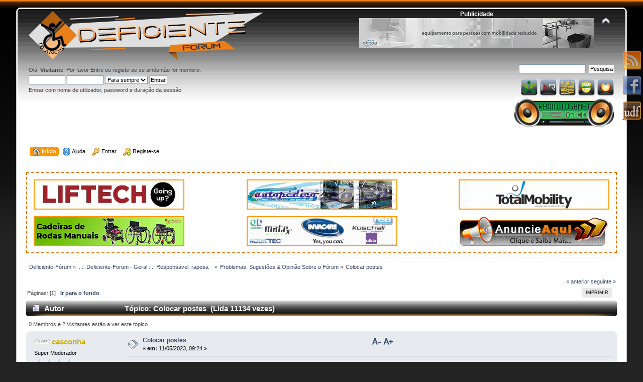

--- FILE ---
content_type: text/html; charset=UTF-8
request_url: https://www.deficiente-forum.com/problemas-sugestoes-opiniao-sobre-o-forum/colocar-postes/msg150419/
body_size: 9751
content:
<!DOCTYPE html PUBLIC "-//W3C//DTD XHTML 1.0 Transitional//EN" "http://www.w3.org/TR/xhtml1/DTD/xhtml1-transitional.dtd">
<html xmlns="http://www.w3.org/1999/xhtml">
<head>
	<link rel="stylesheet" type="text/css" href="https://deficiente-forum.com/Themes/default/css/index.css?fin20" />
	<link rel="stylesheet" type="text/css" href="https://deficiente-forum.com/Themes/default/css/webkit.css" />
	<script type="text/javascript" src="https://deficiente-forum.com/Themes/default/scripts/script.js?fin20"></script>

	<script type="text/javascript" src="https://deficiente-forum.com/Themes/default/scripts/theme.js?fin20"></script>
		<script type="text/javascript" src="https://ajax.googleapis.com/ajax/libs/jquery/1.4.4/jquery.min.js"></script>
		<script type="text/javascript" src="https://deficiente-forum.com/Themes/default/scripts/scrollToTop.js"></script>

	<script type="text/javascript"><!-- // --><![CDATA[
		var smf_theme_url = "https://deficiente-forum.com/Themes/default";
		var smf_default_theme_url = "https://deficiente-forum.com/Themes/default";
		var smf_images_url = "https://deficiente-forum.com/Themes/default/images";
		var smf_scripturl = "https://deficiente-forum.com/index.php?PHPSESSID=132vkl0oi45hikpi0423o72go4&amp;";
		var smf_iso_case_folding = false;
		var smf_charset = "UTF-8";
		var ajax_notification_text = "A carregar...";
		var ajax_notification_cancel_text = "Cancelar";
	// ]]></script>
	<meta http-equiv="Content-Type" content="text/html; charset=UTF-8" />
	<meta name="description" content="Colocar postes - Page 1" />
	<meta name="keywords" content="deficiente, deficientes, deficiência, boccia,motora, perconceitos, reabilitação, exclusão, preconceito, descriminação, acessibilidades, afectividades, especial, fisica, visual, muscular,  terapias, atletismo, adaptados, goalball" />
	<title>Colocar postes - Page 1</title>
	<meta name="robots" content="noindex" />
	<link rel="help" href="https://deficiente-forum.com/help/?PHPSESSID=132vkl0oi45hikpi0423o72go4" />
	<link rel="search" href="https://deficiente-forum.com/search/?PHPSESSID=132vkl0oi45hikpi0423o72go4" />
	<link rel="contents" href="https://deficiente-forum.com/index.php?PHPSESSID=132vkl0oi45hikpi0423o72go4" />
	<link rel="alternate" type="application/rss+xml" title="Deficiente-Fórum - RSS" href="https://deficiente-forum.com/.xml/?type=rss;PHPSESSID=132vkl0oi45hikpi0423o72go4" />
	<link rel="index" href="https://www.deficiente-forum.com/problemas-sugestoes-opiniao-sobre-o-forum/?PHPSESSID=132vkl0oi45hikpi0423o72go4" /><!-- nCode Image Resizer -->
	<script type="text/javascript" src="https://deficiente-forum.com/Themes/default/ncode_imageresizer.js"></script>
	<script language="JavaScript" type="text/javascript"><!-- // -->
	NcodeImageResizer.BBURL = "https://deficiente-forum.com/Themes/default/images";
	NcodeImageResizer.MODE = "newwindow";
	NcodeImageResizer.MAXWIDTH = "700";
	NcodeImageResizer.MAXHEIGHT = "0";
	vbphrase = new Array();
	vbphrase['ncode_imageresizer_warning_small'] = 'Click this bar to view the full image.';
	vbphrase['ncode_imageresizer_warning_filesize'] = 'This image has been resized. Click this bar to view the full image. The original image is sized %1$sx%2$s and weighs %3$sKB.';
	vbphrase['ncode_imageresizer_warning_no_filesize'] = 'This image has been resized. Click this bar to view the full image. The original image is sized %1$sx%2$s.';
	vbphrase['ncode_imageresizer_warning_fullsize'] = 'Click this bar to view the small image.';
	// ]]></script>
	<link rel="stylesheet" type="text/css" id="saythanks_css" href="https://deficiente-forum.com/Themes/default/css/saythanks.css" />
	<script type="text/javascript" src="https://deficiente-forum.com/Themes/default/scripts/saythanks.js?fin122"></script>
		<script type="text/javascript" src="https://deficiente-forum.com/Themes/default/scripts/captcha.js"></script><link rel="canonical" href="https://www.deficiente-forum.com/problemas-sugestoes-opiniao-sobre-o-forum/colocar-postes/" />

	<script type="text/javascript"><!-- // --><![CDATA[
		var _gaq = _gaq || [];
		_gaq.push(['_setAccount', 'UA-19985087-1']);
		_gaq.push(['_trackPageview']);

		(function() {
			var ga = document.createElement('script'); ga.type = 'text/javascript'; ga.async = true;
			ga.src = ('https:' == document.location.protocol ? 'https://ssl' : 'http://www') + '.google-analytics.com/ga.js';
			var s = document.getElementsByTagName('script')[0]; s.parentNode.insertBefore(ga, s);
		})();
	// ]]></script>
</head>
<body>
<div id="wrapper" style="width: 95%">
	<div id="header"><div class="frame">
		<div id="top_section">
			<h1 class="forumtitle">
				<a href="https://deficiente-forum.com/index.php?PHPSESSID=132vkl0oi45hikpi0423o72go4"><img src="https://www.deficiente-forum.com/Publicidade/Banner_2020_v2.png" alt="Deficiente-Fórum" /></a>
			</h1>
			<img id="upshrink" src="https://deficiente-forum.com/Themes/default/images/upshrink.png" alt="*" title="Comprimir ou expandir o cabeçalho." style="display: none;" /><div class="floatright"><center><font color="white"><b>Publicidade</b></font></center><a href="http://www.senda.pt/index.php" target='_blank'><img src="https://deficiente-forum.com/Publicidade/Pub468x60/Senda468x60.gif" width="468" height="60" alt="Senda" /></a></div>
		</div>
		<div id="upper_section" class="middletext">
			<div class="user">
				<script type="text/javascript" src="https://deficiente-forum.com/Themes/default/scripts/sha1.js"></script>
				<form id="guest_form" action="https://deficiente-forum.com/login2/?PHPSESSID=132vkl0oi45hikpi0423o72go4" method="post" accept-charset="UTF-8"  onsubmit="hashLoginPassword(this, 'd48966fa9ab2354814a25b0bc7f02794');">
					<div class="info">Olá, <strong>Visitante</strong>. Por favor <a href="https://deficiente-forum.com/login/?PHPSESSID=132vkl0oi45hikpi0423o72go4">Entre</a> ou <a href="https://deficiente-forum.com/register/?PHPSESSID=132vkl0oi45hikpi0423o72go4">registe-se</a> se ainda não for membro.</div>
					<input type="text" name="user" size="10" class="input_text" />
					<input type="password" name="passwrd" size="10" class="input_password" />
					<select name="cookielength">
						<option value="60">1 Hora</option>
						<option value="1440">1 Dia</option>
						<option value="10080">1 Semana</option>
						<option value="43200">1 Mês</option>
						<option value="-1" selected="selected">Para sempre</option>
					</select>
					<input type="submit" value="Entrar" class="button_submit" /><br />
					<div class="info">Entrar com nome de utilizador, password e duração da sessão</div>
					<input type="hidden" name="hash_passwrd" value="" /><input type="hidden" name="a1c5aa922d" value="d48966fa9ab2354814a25b0bc7f02794" />
				</form>
			</div>
			<div class="news normaltext">
				<form id="search_form" action="https://deficiente-forum.com/search2/?PHPSESSID=132vkl0oi45hikpi0423o72go4" method="post" accept-charset="UTF-8">
					<input type="text" name="search" value="" class="input_text" />&nbsp;
					<input type="submit" name="submit" value="Pesquisa" class="button_submit" />
					<input type="hidden" name="advanced" value="0" />
					<input type="hidden" name="topic" value="94799" /></form>
				
		<a href="http://www.iefp.pt/Paginas/home.aspx" title="IEFP" target="_blank"><img src="https://deficiente-forum.com/Publicidade/Icons/IEFP_icon.png" alt="IEFP"/></a>
		<a href="http://www.inr.pt/" title="INR" target="_blank"><img src="https://deficiente-forum.com/Publicidade/Icons/INR_icon.png" alt="INR"/></a>
		<a href="http://www.cm-lousa.pt/turismo_acessivel?m=b83" title="Turismo Acessivel Lousa" target="_blank"><img src="https://deficiente-forum.com/Publicidade/Icons/turismo_acessivel_lousa_icon.png" alt="Turismo Acessivel Lousa"/></a>
		<a href="http://www.anddi.pt/" title="ANDDI Portugal" target="_blank"><img src="https://deficiente-forum.com/Publicidade/Icons/ANDDI_icon.png" alt="ANDDI Portugal"/></a>
		<a href="http://www4.seg-social.pt/" title="Seguranca Social" target="_blank"><img src="https://deficiente-forum.com/Publicidade/Icons/Seguranca_social_icon.png" alt="Seguranca Social"/></a>
					
		<br>
		 
		<a href="https://deficiente-forum.com/radiotuganet/" title="Radio TugaNet" target="_blank"><img src="https://deficiente-forum.com/Publicidade/Logo_Radiotuga.gif" alt="Radio TugaNet"/></a>
			
	
			</div>
		</div>
		<br class="clear" />
		<script type="text/javascript"><!-- // --><![CDATA[
			var oMainHeaderToggle = new smc_Toggle({
				bToggleEnabled: true,
				bCurrentlyCollapsed: false,
				aSwappableContainers: [
					'upper_section'
				],
				aSwapImages: [
					{
						sId: 'upshrink',
						srcExpanded: smf_images_url + '/upshrink.png',
						altExpanded: 'Comprimir ou expandir o cabeçalho.',
						srcCollapsed: smf_images_url + '/upshrink2.png',
						altCollapsed: 'Comprimir ou expandir o cabeçalho.'
					}
				],
				oThemeOptions: {
					bUseThemeSettings: false,
					sOptionName: 'collapse_header',
					sSessionVar: 'a1c5aa922d',
					sSessionId: 'd48966fa9ab2354814a25b0bc7f02794'
				},
				oCookieOptions: {
					bUseCookie: true,
					sCookieName: 'upshrink'
				}
			});
		// ]]></script>
		<div id="main_menu">
			<ul class="dropmenu" id="menu_nav">
				<li id="button_home">
					<a class="active firstlevel" href="https://deficiente-forum.com/index.php?PHPSESSID=132vkl0oi45hikpi0423o72go4">
						<span class="last firstlevel"><img style="vertical-align: middle;" src="https://deficiente-forum.com/Themes/default/images/smi/home.png" alt="Início" title="Início"/>&nbsp;Início</span>
					</a>
				</li>
				<li id="button_help">
					<a class="firstlevel" href="https://deficiente-forum.com/help/?PHPSESSID=132vkl0oi45hikpi0423o72go4">
						<span class="firstlevel"><img style="vertical-align: middle;" src="https://deficiente-forum.com/Themes/default/images/smi/help.png" alt="Ajuda" title="Ajuda"/>&nbsp;Ajuda</span>
					</a>
				</li>
				<li id="button_login">
					<a class="firstlevel" href="https://deficiente-forum.com/login/?PHPSESSID=132vkl0oi45hikpi0423o72go4">
						<span class="firstlevel"><img style="vertical-align: middle;" src="https://deficiente-forum.com/Themes/default/images/smi/login.png" alt="Entrar" title="Entrar"/>&nbsp;Entrar</span>
					</a>
				</li>
				<li id="button_register">
					<a class="firstlevel" href="https://deficiente-forum.com/register/?PHPSESSID=132vkl0oi45hikpi0423o72go4">
						<span class="last firstlevel"><img style="vertical-align: middle;" src="https://deficiente-forum.com/Themes/default/images/smi/register.png" alt="Registe-se" title="Registe-se"/>&nbsp;Registe-se</span>
					</a>
				</li>
			</ul>
		</div>
		<br class="clear" />
	</div></div>
	<div id="content_section"><div class="frame">
		<div id="main_content_section">
	<br>
	<table width="100%" style="padding:10px;border:2px dashed #E97C0C">
		<td width="33%" align="left">
			<a href="https://www.liftech.pt/pt/" title="Liftech" target="_blank"><img src="https://deficiente-forum.com/Publicidade/Liftech_2025.gif" alt="Liftech"></a>
			<p></p>
			<a href="https://www.rehapoint.pt/" title="Rehapoint" target="_blank"><img src="https://deficiente-forum.com/Publicidade/Rehapoint_2022_300x60.gif" alt="Rehapoint"></a>
		</td>
		<td width="34%" align="center">
			<a href="http://www.autopedico.pt/" title="Autopedico" target="_blank"><img src="https://deficiente-forum.com/Publicidade/autopedico2020_1.gif" alt="Autopedico" ></a>			
			<p></p>
			<a href="http://www.invacare.pt/" title="Invacare" target="_blank"><img src="https://deficiente-forum.com/Publicidade/Invacare.gif" alt="Invacare" ></a>		
		</td>
		<td width="33%" align="right">
			<a href="http://www.totalmobility.pt/" title="TotalMobility" target="_blank"><img src="https://deficiente-forum.com/Publicidade/totalmobility2020.gif" alt="TotalMobility" ></a>
			<p></p>
			<a href="https://deficiente-forum.com/contact/?PHPSESSID=132vkl0oi45hikpi0423o72go4" title="Anuncie Aqui" target="_blank"><img src="https://deficiente-forum.com/Publicidade/Pub_anuncie.png" alt="Anuncie Aqui"></a>			
		</td>
	</table>
	
	<div class="navigate_section">
		<ul>
			<li>
				<a href="https://deficiente-forum.com/index.php?PHPSESSID=132vkl0oi45hikpi0423o72go4"><span>Deficiente-Fórum</span></a> &#187;
			</li>
			<li>
				<a href="https://deficiente-forum.com/index.php?PHPSESSID=132vkl0oi45hikpi0423o72go4#c3"><span>..:: Deficiente-Forum - Geral ::.. Responsável: raposa   </span></a> &#187;
			</li>
			<li>
				<a href="https://www.deficiente-forum.com/problemas-sugestoes-opiniao-sobre-o-forum/?PHPSESSID=132vkl0oi45hikpi0423o72go4"><span>Problemas, Sugestões &amp; Opinião Sobre o Fórum</span></a> &#187;
			</li>
			<li class="last">
				<a href="https://www.deficiente-forum.com/problemas-sugestoes-opiniao-sobre-o-forum/colocar-postes/?PHPSESSID=132vkl0oi45hikpi0423o72go4"><span>Colocar postes</span></a>
			</li>
		</ul>
	</div>
			<a id="top"></a>
			<a id="msg150376"></a>
			<div class="pagesection">
				<div class="nextlinks"><a href="https://www.deficiente-forum.com/problemas-sugestoes-opiniao-sobre-o-forum/colocar-postes/?prev_next=prev;PHPSESSID=132vkl0oi45hikpi0423o72go4#new">&laquo; anterior</a> <a href="https://www.deficiente-forum.com/problemas-sugestoes-opiniao-sobre-o-forum/colocar-postes/?prev_next=next;PHPSESSID=132vkl0oi45hikpi0423o72go4#new">seguinte &raquo;</a></div>
		<div class="buttonlist floatright">
			<ul>
				<li><a class="button_strip_print" href="https://www.deficiente-forum.com/problemas-sugestoes-opiniao-sobre-o-forum/colocar-postes/?action=printpage;PHPSESSID=132vkl0oi45hikpi0423o72go4" rel="new_win nofollow"><span class="last">Imprimir</span></a></li>
			</ul>
		</div>
				<div class="pagelinks floatleft">Páginas: [<strong>1</strong>]   &nbsp;&nbsp;<a href="#lastPost"><strong>Ir para o fundo</strong></a></div>
			</div>
			<div id="forumposts">
				<div class="cat_bar">
					<h3 class="catbg">
						<img src="https://deficiente-forum.com/Themes/default/images/topic/normal_post.gif" align="bottom" alt="" />
						<span id="author">Autor</span>
						Tópico: Colocar postes &nbsp;(Lida 11134 vezes)
					</h3>
				</div>
				<p id="whoisviewing" class="smalltext">0 Membros e 2 Visitantes estão a ver este tópico.
				</p>
				<form action="https://www.deficiente-forum.com/problemas-sugestoes-opiniao-sobre-o-forum/colocar-postes/?action=quickmod2;PHPSESSID=132vkl0oi45hikpi0423o72go4" method="post" accept-charset="UTF-8" name="quickModForm" id="quickModForm" style="margin: 0;" onsubmit="return oQuickModify.bInEditMode ? oQuickModify.modifySave('d48966fa9ab2354814a25b0bc7f02794', 'a1c5aa922d') : false">
				<div class="windowbg">
					<span class="topslice"><span></span></span>
					<div class="post_wrapper">
						<div class="poster">
							<h4>
								<img src="https://deficiente-forum.com/Themes/default/images/useroff.gif" alt="Offline" />
								<a href="https://deficiente-forum.com/profile/?u=81;PHPSESSID=132vkl0oi45hikpi0423o72go4" title="Ver o perfil de casconha" style="color: #CDAD00;">casconha</a>
							</h4>
							<ul class="reset smalltext" id="msg_150376_extra_info">
								<li class="membergroup">Super Moderador</li>
								<li class="stars"><img src="https://deficiente-forum.com/Themes/default/images/star_super_mod.png" alt="*" /><img src="https://deficiente-forum.com/Themes/default/images/star_super_mod.png" alt="*" /><img src="https://deficiente-forum.com/Themes/default/images/star_super_mod.png" alt="*" /><img src="https://deficiente-forum.com/Themes/default/images/star_super_mod.png" alt="*" /></li>
								<li class="avatar">
									<a href="https://deficiente-forum.com/profile/?u=81;PHPSESSID=132vkl0oi45hikpi0423o72go4" style="color: #CDAD00;">
										<img class="avatar" src="https://deficiente-forum.com/index.php?PHPSESSID=132vkl0oi45hikpi0423o72go4&amp;action=dlattach;attach=2483;type=avatar" alt="" />
									</a>
								</li>
								<li class="postcount">Mensagens: 7442</li>
								<li class="thankscount"><a href="https://deficiente-forum.com/profile/?area=showposts;sa=thanked;u=81;PHPSESSID=132vkl0oi45hikpi0423o72go4">Gostos: 2892 veze(s)</a></li>
								<li class="gender">Sexo: <img class="gender" src="https://deficiente-forum.com/Themes/default/images/Male.gif" alt="Masculino" /></li>
								<li class="profile">
									<ul>
									</ul>
								</li>
								<li class="custom">Tem deficiência: Não</li>
							</ul>
						</div>
						<div class="postarea">
							<div class="flow_hidden">
								<div class="keyinfo">
									<div class="messageicon">
										<img src="https://deficiente-forum.com/Themes/default/images/post/xx.gif" alt="" />
									</div>
									<h5 id="subject_150376">
										<a href="https://www.deficiente-forum.com/problemas-sugestoes-opiniao-sobre-o-forum/colocar-postes/msg150376/?PHPSESSID=132vkl0oi45hikpi0423o72go4#msg150376" rel="nofollow">Colocar postes</a>
									</h5>
									<div class="smalltext">&#171; <strong> em:</strong> 11/05/2023, 09:24 &#187;</div>
									<div id="msg_150376_quick_mod"></div>
								</div><script type="text/javascript">

        var tagAlvo = new Array('p');
        var tamanhos = new Array( '9px','10px','11px','12px','13px','14px','15px','16px','17px','18px','19px','20px' );
        var tamanhoInicial = 3;   
        function mudaTamanho( idAlvo,acao ){   
            if (!document.getElementById) return   
            var selecionados = null,tamanho = tamanhoInicial,i,j,tagsAlvo;   
            tamanho += acao;   if ( tamanho < 0 ) tamanho = 0;   if ( tamanho > 11 ) tamanho = 11;   
            tamanhoInicial = tamanho;   
                if ( !( selecionados = document.getElementById( idAlvo ) ) ) selecionados = document.getElementsByTagName( idAlvo )[ 0 ];     
            selecionados.style.fontSize = tamanhos[ tamanho ];
            for ( i = 0; i < tagAlvo.length; i++ ){
                tagsAlvo = selecionados.getElementsByTagName( tagAlvo[ i ] );
                for ( j = 0; j < tagsAlvo.length; j++ ) tagsAlvo[ j ].style.fontSize = tamanhos[ tamanho ];   } }
               
       
        </script><a class="menos" href="javascript:mudaTamanho('msg_150376', -1)"><img src="https://deficiente-forum.com/Themes/default/images/buttons/a-.png"></a>&nbsp;<a class="mais" href="javascript:mudaTamanho('msg_150376', 1)"><img src="https://deficiente-forum.com/Themes/default/images/buttons/a+.png"></a> 
							</div>
							<div class="post">
								<div class="inner" id="msg_150376"><br /><br />Hoje coloquei dois postes em curiosidades pre-visualizei e estava tudo bem ao enviar não ficaram visiveis já não é a primeira vez que isso acontece e não sei como resolver este problema? </div>
							</div>
						</div>
						<div class="moderatorbar">
							<div class="smalltext modified" id="modified_150376">
							</div>
							<div class="smalltext reportlinks">
								<img src="https://deficiente-forum.com/Themes/default/images/ip.gif" alt="" />
								Registado
							</div><span id="thank_you_placeholder_150376" class="thank_you_hidden">&nbsp;</span>
						<div id="thanker_list_150376" class="thanks smalltext"><span>Os seguintes membros Gostam desta publica&#231;&#227;o: </span><a href="https://deficiente-forum.com/profile/?u=2;PHPSESSID=132vkl0oi45hikpi0423o72go4" id="thanker_150376_2" style="color: #FF0000;">migel</a><span class="thanker_separator">, </span><a href="https://deficiente-forum.com/profile/?u=154;PHPSESSID=132vkl0oi45hikpi0423o72go4" id="thanker_150376_154" style="color: #CDAD00;">Fisgas</a></div>
						</div>
					</div>
					<span class="botslice"><span></span></span>
				</div>
				<hr class="post_separator" />
				<a id="msg150377"></a>
				<div class="windowbg2">
					<span class="topslice"><span></span></span>
					<div class="post_wrapper">
						<div class="poster">
							<h4>
								<img src="https://deficiente-forum.com/Themes/default/images/useron.gif" alt="Online" />
								<a href="https://deficiente-forum.com/profile/?u=2;PHPSESSID=132vkl0oi45hikpi0423o72go4" title="Ver o perfil de migel" style="color: #FF0000;">migel</a>
							</h4>
							<ul class="reset smalltext" id="msg_150377_extra_info">
								<li class="membergroup">Administrador</li>
								<li class="stars"><img src="https://deficiente-forum.com/Themes/default/images/star_admin.png" alt="*" /><img src="https://deficiente-forum.com/Themes/default/images/star_admin.png" alt="*" /><img src="https://deficiente-forum.com/Themes/default/images/star_admin.png" alt="*" /><img src="https://deficiente-forum.com/Themes/default/images/star_admin.png" alt="*" /><img src="https://deficiente-forum.com/Themes/default/images/star_admin.png" alt="*" /></li>
								<li class="avatar">
									<a href="https://deficiente-forum.com/profile/?u=2;PHPSESSID=132vkl0oi45hikpi0423o72go4" style="color: #FF0000;">
										<img class="avatar" src="https://deficiente-forum.com/index.php?PHPSESSID=132vkl0oi45hikpi0423o72go4&amp;action=dlattach;attach=2046;type=avatar" alt="" />
									</a>
								</li>
								<li class="postcount">Mensagens: 25565</li>
								<li class="thankscount"><a href="https://deficiente-forum.com/profile/?area=showposts;sa=thanked;u=2;PHPSESSID=132vkl0oi45hikpi0423o72go4">Gostos: 4539 veze(s)</a></li>
								<li class="profile">
									<ul>
									</ul>
								</li>
								<li class="custom">Tem deficiência: Sim</li>
							</ul>
						</div>
						<div class="postarea">
							<div class="flow_hidden">
								<div class="keyinfo">
									<div class="messageicon">
										<img src="https://deficiente-forum.com/Themes/default/images/post/xx.gif" alt="" />
									</div>
									<h5 id="subject_150377">
										<a href="https://www.deficiente-forum.com/problemas-sugestoes-opiniao-sobre-o-forum/colocar-postes/msg150377/?PHPSESSID=132vkl0oi45hikpi0423o72go4#msg150377" rel="nofollow">Re: Colocar postes</a>
									</h5>
									<div class="smalltext">&#171; <strong>Responder #1 em:</strong> 11/05/2023, 10:07 &#187;</div>
									<div id="msg_150377_quick_mod"></div>
								</div><script type="text/javascript">

        var tagAlvo = new Array('p');
        var tamanhos = new Array( '9px','10px','11px','12px','13px','14px','15px','16px','17px','18px','19px','20px' );
        var tamanhoInicial = 3;   
        function mudaTamanho( idAlvo,acao ){   
            if (!document.getElementById) return   
            var selecionados = null,tamanho = tamanhoInicial,i,j,tagsAlvo;   
            tamanho += acao;   if ( tamanho < 0 ) tamanho = 0;   if ( tamanho > 11 ) tamanho = 11;   
            tamanhoInicial = tamanho;   
                if ( !( selecionados = document.getElementById( idAlvo ) ) ) selecionados = document.getElementsByTagName( idAlvo )[ 0 ];     
            selecionados.style.fontSize = tamanhos[ tamanho ];
            for ( i = 0; i < tagAlvo.length; i++ ){
                tagsAlvo = selecionados.getElementsByTagName( tagAlvo[ i ] );
                for ( j = 0; j < tagsAlvo.length; j++ ) tagsAlvo[ j ].style.fontSize = tamanhos[ tamanho ];   } }
               
       
        </script><a class="menos" href="javascript:mudaTamanho('msg_150377', -1)"><img src="https://deficiente-forum.com/Themes/default/images/buttons/a-.png"></a>&nbsp;<a class="mais" href="javascript:mudaTamanho('msg_150377', 1)"><img src="https://deficiente-forum.com/Themes/default/images/buttons/a+.png"></a> 
							</div>
							<div class="post">
								<div class="inner" id="msg_150377"><div class="quoteheader"><div class="topslice_quote"><a href="https://www.deficiente-forum.com/problemas-sugestoes-opiniao-sobre-o-forum/colocar-postes/msg150376/?PHPSESSID=132vkl0oi45hikpi0423o72go4#msg150376">Cita&#231;&#227;o de: casconha em 11/05/2023, 09:24</a></div></div><blockquote class="bbc_standard_quote"><br />Hoje coloquei dois postes em curiosidades pre-visualizei e estava tudo bem ao enviar não ficaram visiveis já não é a primeira vez que isso acontece e não sei como resolver este problema?<br /></blockquote><div class="quotefooter"><div class="botslice_quote"></div></div><br />Olá Casconha, por acaso o titulo não tinha aspas &quot;...&quot;&nbsp; ?<br /><br />Neste caso acontece isso, se for o caso tens que eliminar as aspas <img src="https://deficiente-forum.com/Smileys/default/piscadela.gif" alt=";&#41;" title="" class="smiley" /><br /><br />&nbsp;<img src="https://deficiente-forum.com/Smileys/default/amis.gif" alt="&#58;abraco&#58;" title="abraco" class="smiley" /></div>
							</div>
						</div>
						<div class="moderatorbar">
							<div class="smalltext modified" id="modified_150377">
							</div>
							<div class="smalltext reportlinks">
								<img src="https://deficiente-forum.com/Themes/default/images/ip.gif" alt="" />
								Registado
							</div>
							<div class="signature" id="msg_150377_signature"><div align="center"><img src="https://www.deficiente-forum.com/assinaturas/equl40.png" alt="" border="0" onload="NcodeImageResizer.createOn(this);" class="bbc_img" /></div></div><span id="thank_you_placeholder_150377" class="thank_you_hidden">&nbsp;</span>
						</div>
					</div>
					<span class="botslice"><span></span></span>
				</div>
				<hr class="post_separator" />
				<a id="msg150378"></a>
				<div class="windowbg">
					<span class="topslice"><span></span></span>
					<div class="post_wrapper">
						<div class="poster">
							<h4>
								<img src="https://deficiente-forum.com/Themes/default/images/useron.gif" alt="Online" />
								<a href="https://deficiente-forum.com/profile/?u=2;PHPSESSID=132vkl0oi45hikpi0423o72go4" title="Ver o perfil de migel" style="color: #FF0000;">migel</a>
							</h4>
							<ul class="reset smalltext" id="msg_150378_extra_info">
								<li class="membergroup">Administrador</li>
								<li class="stars"><img src="https://deficiente-forum.com/Themes/default/images/star_admin.png" alt="*" /><img src="https://deficiente-forum.com/Themes/default/images/star_admin.png" alt="*" /><img src="https://deficiente-forum.com/Themes/default/images/star_admin.png" alt="*" /><img src="https://deficiente-forum.com/Themes/default/images/star_admin.png" alt="*" /><img src="https://deficiente-forum.com/Themes/default/images/star_admin.png" alt="*" /></li>
								<li class="avatar">
									<a href="https://deficiente-forum.com/profile/?u=2;PHPSESSID=132vkl0oi45hikpi0423o72go4" style="color: #FF0000;">
										<img class="avatar" src="https://deficiente-forum.com/index.php?PHPSESSID=132vkl0oi45hikpi0423o72go4&amp;action=dlattach;attach=2046;type=avatar" alt="" />
									</a>
								</li>
								<li class="postcount">Mensagens: 25565</li>
								<li class="thankscount"><a href="https://deficiente-forum.com/profile/?area=showposts;sa=thanked;u=2;PHPSESSID=132vkl0oi45hikpi0423o72go4">Gostos: 4539 veze(s)</a></li>
								<li class="profile">
									<ul>
									</ul>
								</li>
								<li class="custom">Tem deficiência: Sim</li>
							</ul>
						</div>
						<div class="postarea">
							<div class="flow_hidden">
								<div class="keyinfo">
									<div class="messageicon">
										<img src="https://deficiente-forum.com/Themes/default/images/post/xx.gif" alt="" />
									</div>
									<h5 id="subject_150378">
										<a href="https://www.deficiente-forum.com/problemas-sugestoes-opiniao-sobre-o-forum/colocar-postes/msg150378/?PHPSESSID=132vkl0oi45hikpi0423o72go4#msg150378" rel="nofollow">Re: Colocar postes</a>
									</h5>
									<div class="smalltext">&#171; <strong>Responder #2 em:</strong> 11/05/2023, 10:09 &#187;</div>
									<div id="msg_150378_quick_mod"></div>
								</div><script type="text/javascript">

        var tagAlvo = new Array('p');
        var tamanhos = new Array( '9px','10px','11px','12px','13px','14px','15px','16px','17px','18px','19px','20px' );
        var tamanhoInicial = 3;   
        function mudaTamanho( idAlvo,acao ){   
            if (!document.getElementById) return   
            var selecionados = null,tamanho = tamanhoInicial,i,j,tagsAlvo;   
            tamanho += acao;   if ( tamanho < 0 ) tamanho = 0;   if ( tamanho > 11 ) tamanho = 11;   
            tamanhoInicial = tamanho;   
                if ( !( selecionados = document.getElementById( idAlvo ) ) ) selecionados = document.getElementsByTagName( idAlvo )[ 0 ];     
            selecionados.style.fontSize = tamanhos[ tamanho ];
            for ( i = 0; i < tagAlvo.length; i++ ){
                tagsAlvo = selecionados.getElementsByTagName( tagAlvo[ i ] );
                for ( j = 0; j < tagsAlvo.length; j++ ) tagsAlvo[ j ].style.fontSize = tamanhos[ tamanho ];   } }
               
       
        </script><a class="menos" href="javascript:mudaTamanho('msg_150378', -1)"><img src="https://deficiente-forum.com/Themes/default/images/buttons/a-.png"></a>&nbsp;<a class="mais" href="javascript:mudaTamanho('msg_150378', 1)"><img src="https://deficiente-forum.com/Themes/default/images/buttons/a+.png"></a> 
							</div>
							<div class="post">
								<div class="inner" id="msg_150378">Pois.. vi agora, é mesmo isso, elimina as &quot; &quot; do titulo vais ver que já fica bem. </div>
							</div>
						</div>
						<div class="moderatorbar">
							<div class="smalltext modified" id="modified_150378">
							</div>
							<div class="smalltext reportlinks">
								<img src="https://deficiente-forum.com/Themes/default/images/ip.gif" alt="" />
								Registado
							</div>
							<div class="signature" id="msg_150378_signature"><div align="center"><img src="https://www.deficiente-forum.com/assinaturas/equl40.png" alt="" border="0" onload="NcodeImageResizer.createOn(this);" class="bbc_img" /></div></div><span id="thank_you_placeholder_150378" class="thank_you_hidden">&nbsp;</span>
						<div id="thanker_list_150378" class="thanks smalltext"><span>Os seguintes membros Gostam desta publica&#231;&#227;o: </span><a href="https://deficiente-forum.com/profile/?u=81;PHPSESSID=132vkl0oi45hikpi0423o72go4" id="thanker_150378_81" style="color: #CDAD00;">casconha</a></div>
						</div>
					</div>
					<span class="botslice"><span></span></span>
				</div>
				<hr class="post_separator" />
				<a id="msg150382"></a>
				<div class="windowbg2">
					<span class="topslice"><span></span></span>
					<div class="post_wrapper">
						<div class="poster">
							<h4>
								<img src="https://deficiente-forum.com/Themes/default/images/useroff.gif" alt="Offline" />
								<a href="https://deficiente-forum.com/profile/?u=1315;PHPSESSID=132vkl0oi45hikpi0423o72go4" title="Ver o perfil de Sardinha" style="color: #00b838;">Sardinha</a>
							</h4>
							<ul class="reset smalltext" id="msg_150382_extra_info">
								<li class="membergroup">Moderador</li>
								<li class="stars"><img src="https://deficiente-forum.com/Themes/default/images/star_mod.png" alt="*" /><img src="https://deficiente-forum.com/Themes/default/images/star_mod.png" alt="*" /><img src="https://deficiente-forum.com/Themes/default/images/star_mod.png" alt="*" /></li>
								<li class="avatar">
									<a href="https://deficiente-forum.com/profile/?u=1315;PHPSESSID=132vkl0oi45hikpi0423o72go4" style="color: #00b838;">
										<img class="avatar" src="https://deficiente-forum.com/index.php?PHPSESSID=132vkl0oi45hikpi0423o72go4&amp;action=dlattach;attach=2608;type=avatar" alt="" />
									</a>
								</li>
								<li class="postcount">Mensagens: 1627</li>
								<li class="thankscount"><a href="https://deficiente-forum.com/profile/?area=showposts;sa=thanked;u=1315;PHPSESSID=132vkl0oi45hikpi0423o72go4">Gostos: 171 veze(s)</a></li>
								<li class="gender">Sexo: <img class="gender" src="https://deficiente-forum.com/Themes/default/images/Female.gif" alt="Feminino" /></li>
								<li class="profile">
									<ul>
									</ul>
								</li>
								<li class="custom">Tem deficiência: S/ ident.</li>
							</ul>
						</div>
						<div class="postarea">
							<div class="flow_hidden">
								<div class="keyinfo">
									<div class="messageicon">
										<img src="https://deficiente-forum.com/Themes/default/images/post/xx.gif" alt="" />
									</div>
									<h5 id="subject_150382">
										<a href="https://www.deficiente-forum.com/problemas-sugestoes-opiniao-sobre-o-forum/colocar-postes/msg150382/?PHPSESSID=132vkl0oi45hikpi0423o72go4#msg150382" rel="nofollow">Re: Colocar postes</a>
									</h5>
									<div class="smalltext">&#171; <strong>Responder #3 em:</strong> 11/05/2023, 16:32 &#187;</div>
									<div id="msg_150382_quick_mod"></div>
								</div><script type="text/javascript">

        var tagAlvo = new Array('p');
        var tamanhos = new Array( '9px','10px','11px','12px','13px','14px','15px','16px','17px','18px','19px','20px' );
        var tamanhoInicial = 3;   
        function mudaTamanho( idAlvo,acao ){   
            if (!document.getElementById) return   
            var selecionados = null,tamanho = tamanhoInicial,i,j,tagsAlvo;   
            tamanho += acao;   if ( tamanho < 0 ) tamanho = 0;   if ( tamanho > 11 ) tamanho = 11;   
            tamanhoInicial = tamanho;   
                if ( !( selecionados = document.getElementById( idAlvo ) ) ) selecionados = document.getElementsByTagName( idAlvo )[ 0 ];     
            selecionados.style.fontSize = tamanhos[ tamanho ];
            for ( i = 0; i < tagAlvo.length; i++ ){
                tagsAlvo = selecionados.getElementsByTagName( tagAlvo[ i ] );
                for ( j = 0; j < tagsAlvo.length; j++ ) tagsAlvo[ j ].style.fontSize = tamanhos[ tamanho ];   } }
               
       
        </script><a class="menos" href="javascript:mudaTamanho('msg_150382', -1)"><img src="https://deficiente-forum.com/Themes/default/images/buttons/a-.png"></a>&nbsp;<a class="mais" href="javascript:mudaTamanho('msg_150382', 1)"><img src="https://deficiente-forum.com/Themes/default/images/buttons/a+.png"></a> 
							</div>
							<div class="post">
								<div class="inner" id="msg_150382"><div class="quoteheader"><div class="topslice_quote"><a href="https://www.deficiente-forum.com/problemas-sugestoes-opiniao-sobre-o-forum/colocar-postes/msg150378/?PHPSESSID=132vkl0oi45hikpi0423o72go4#msg150378">Cita&#231;&#227;o de: migel em 11/05/2023, 10:09</a></div></div><blockquote class="bbc_standard_quote">Pois.. vi agora, é mesmo isso, elimina as &quot; &quot; do titulo vais ver que já fica bem.<br /></blockquote><div class="quotefooter"><div class="botslice_quote"></div></div><br />extamente isso, já me aconteceu&nbsp; <img src="https://deficiente-forum.com/Smileys/default/confused.gif" alt="&#58;hum&#58;" title="" class="smiley" /></div>
							</div>
						</div>
						<div class="moderatorbar">
							<div class="smalltext modified" id="modified_150382">
							</div>
							<div class="smalltext reportlinks">
								<img src="https://deficiente-forum.com/Themes/default/images/ip.gif" alt="" />
								Registado
							</div>
							<div class="signature" id="msg_150382_signature"><img src="http://1.bp.blogspot.com/_M-voDPgjHNA/S45vc5Dd5gI/AAAAAAAAHYo/InJpcy01Gco/s320/banner+da+associa%C3%A7%C3%A3o+pestalozzi+da+pb.jpg" alt="" border="0" onload="NcodeImageResizer.createOn(this);" class="bbc_img" /></div><span id="thank_you_placeholder_150382" class="thank_you_hidden">&nbsp;</span>
						<div id="thanker_list_150382" class="thanks smalltext"><span>Os seguintes membros Gostam desta publica&#231;&#227;o: </span><a href="https://deficiente-forum.com/profile/?u=81;PHPSESSID=132vkl0oi45hikpi0423o72go4" id="thanker_150382_81" style="color: #CDAD00;">casconha</a></div>
						</div>
					</div>
					<span class="botslice"><span></span></span>
				</div>
				<hr class="post_separator" />
				<a id="msg150402"></a>
				<div class="windowbg">
					<span class="topslice"><span></span></span>
					<div class="post_wrapper">
						<div class="poster">
							<h4>
								<img src="https://deficiente-forum.com/Themes/default/images/useroff.gif" alt="Offline" />
								<a href="https://deficiente-forum.com/profile/?u=154;PHPSESSID=132vkl0oi45hikpi0423o72go4" title="Ver o perfil de Fisgas" style="color: #CDAD00;">Fisgas</a>
							</h4>
							<ul class="reset smalltext" id="msg_150402_extra_info">
								<li class="membergroup">Super Moderador</li>
								<li class="stars"><img src="https://deficiente-forum.com/Themes/default/images/star_super_mod.png" alt="*" /><img src="https://deficiente-forum.com/Themes/default/images/star_super_mod.png" alt="*" /><img src="https://deficiente-forum.com/Themes/default/images/star_super_mod.png" alt="*" /><img src="https://deficiente-forum.com/Themes/default/images/star_super_mod.png" alt="*" /></li>
								<li class="avatar">
									<a href="https://deficiente-forum.com/profile/?u=154;PHPSESSID=132vkl0oi45hikpi0423o72go4" style="color: #CDAD00;">
										<img class="avatar" src="https://deficiente-forum.com/index.php?PHPSESSID=132vkl0oi45hikpi0423o72go4&amp;action=dlattach;attach=2610;type=avatar" alt="" />
									</a>
								</li>
								<li class="postcount">Mensagens: 3987</li>
								<li class="thankscount"><a href="https://deficiente-forum.com/profile/?area=showposts;sa=thanked;u=154;PHPSESSID=132vkl0oi45hikpi0423o72go4">Gostos: 259 veze(s)</a></li>
								<li class="profile">
									<ul>
									</ul>
								</li>
								<li class="custom">Tem deficiência: Sim</li>
							</ul>
						</div>
						<div class="postarea">
							<div class="flow_hidden">
								<div class="keyinfo">
									<div class="messageicon">
										<img src="https://deficiente-forum.com/Themes/default/images/post/xx.gif" alt="" />
									</div>
									<h5 id="subject_150402">
										<a href="https://www.deficiente-forum.com/problemas-sugestoes-opiniao-sobre-o-forum/colocar-postes/msg150402/?PHPSESSID=132vkl0oi45hikpi0423o72go4#msg150402" rel="nofollow">Re: Colocar postes</a>
									</h5>
									<div class="smalltext">&#171; <strong>Responder #4 em:</strong> 12/05/2023, 16:07 &#187;</div>
									<div id="msg_150402_quick_mod"></div>
								</div><script type="text/javascript">

        var tagAlvo = new Array('p');
        var tamanhos = new Array( '9px','10px','11px','12px','13px','14px','15px','16px','17px','18px','19px','20px' );
        var tamanhoInicial = 3;   
        function mudaTamanho( idAlvo,acao ){   
            if (!document.getElementById) return   
            var selecionados = null,tamanho = tamanhoInicial,i,j,tagsAlvo;   
            tamanho += acao;   if ( tamanho < 0 ) tamanho = 0;   if ( tamanho > 11 ) tamanho = 11;   
            tamanhoInicial = tamanho;   
                if ( !( selecionados = document.getElementById( idAlvo ) ) ) selecionados = document.getElementsByTagName( idAlvo )[ 0 ];     
            selecionados.style.fontSize = tamanhos[ tamanho ];
            for ( i = 0; i < tagAlvo.length; i++ ){
                tagsAlvo = selecionados.getElementsByTagName( tagAlvo[ i ] );
                for ( j = 0; j < tagsAlvo.length; j++ ) tagsAlvo[ j ].style.fontSize = tamanhos[ tamanho ];   } }
               
       
        </script><a class="menos" href="javascript:mudaTamanho('msg_150402', -1)"><img src="https://deficiente-forum.com/Themes/default/images/buttons/a-.png"></a>&nbsp;<a class="mais" href="javascript:mudaTamanho('msg_150402', 1)"><img src="https://deficiente-forum.com/Themes/default/images/buttons/a+.png"></a> 
							</div>
							<div class="post">
								<div class="inner" id="msg_150402"><div class="quoteheader"><div class="topslice_quote"><a href="https://www.deficiente-forum.com/problemas-sugestoes-opiniao-sobre-o-forum/colocar-postes/msg150377/?PHPSESSID=132vkl0oi45hikpi0423o72go4#msg150377">Cita&#231;&#227;o de: migel em 11/05/2023, 10:07</a></div></div><blockquote class="bbc_standard_quote">Olá Casconha, por acaso o titulo não tinha aspas &quot;...&quot;&nbsp; ?<br /><br />Neste caso acontece isso, se for o caso tens que eliminar as aspas <img src="https://deficiente-forum.com/Smileys/default/piscadela.gif" alt=";&#41;" title="" class="smiley" /><br /><br />&nbsp;<img src="https://deficiente-forum.com/Smileys/default/amis.gif" alt="&#58;abraco&#58;" title="abraco" class="smiley" /><br /></blockquote><div class="quotefooter"><div class="botslice_quote"></div></div><br /><br />Exatamente&nbsp; <img src="https://deficiente-forum.com/Smileys/default/hand.gif" alt="&#58;cump&#58;" title="" class="smiley" /></div>
							</div>
						</div>
						<div class="moderatorbar">
							<div class="smalltext modified" id="modified_150402">
							</div>
							<div class="smalltext reportlinks">
								<img src="https://deficiente-forum.com/Themes/default/images/ip.gif" alt="" />
								Registado
							</div><span id="thank_you_placeholder_150402" class="thank_you_hidden">&nbsp;</span>
						<div id="thanker_list_150402" class="thanks smalltext"><span>Os seguintes membros Gostam desta publica&#231;&#227;o: </span><a href="https://deficiente-forum.com/profile/?u=81;PHPSESSID=132vkl0oi45hikpi0423o72go4" id="thanker_150402_81" style="color: #CDAD00;">casconha</a></div>
						</div>
					</div>
					<span class="botslice"><span></span></span>
				</div>
				<hr class="post_separator" />
				<a id="msg150418"></a>
				<div class="windowbg2">
					<span class="topslice"><span></span></span>
					<div class="post_wrapper">
						<div class="poster">
							<h4>
								<img src="https://deficiente-forum.com/Themes/default/images/useroff.gif" alt="Offline" />
								<a href="https://deficiente-forum.com/profile/?u=81;PHPSESSID=132vkl0oi45hikpi0423o72go4" title="Ver o perfil de casconha" style="color: #CDAD00;">casconha</a>
							</h4>
							<ul class="reset smalltext" id="msg_150418_extra_info">
								<li class="membergroup">Super Moderador</li>
								<li class="stars"><img src="https://deficiente-forum.com/Themes/default/images/star_super_mod.png" alt="*" /><img src="https://deficiente-forum.com/Themes/default/images/star_super_mod.png" alt="*" /><img src="https://deficiente-forum.com/Themes/default/images/star_super_mod.png" alt="*" /><img src="https://deficiente-forum.com/Themes/default/images/star_super_mod.png" alt="*" /></li>
								<li class="avatar">
									<a href="https://deficiente-forum.com/profile/?u=81;PHPSESSID=132vkl0oi45hikpi0423o72go4" style="color: #CDAD00;">
										<img class="avatar" src="https://deficiente-forum.com/index.php?PHPSESSID=132vkl0oi45hikpi0423o72go4&amp;action=dlattach;attach=2483;type=avatar" alt="" />
									</a>
								</li>
								<li class="postcount">Mensagens: 7442</li>
								<li class="thankscount"><a href="https://deficiente-forum.com/profile/?area=showposts;sa=thanked;u=81;PHPSESSID=132vkl0oi45hikpi0423o72go4">Gostos: 2892 veze(s)</a></li>
								<li class="gender">Sexo: <img class="gender" src="https://deficiente-forum.com/Themes/default/images/Male.gif" alt="Masculino" /></li>
								<li class="profile">
									<ul>
									</ul>
								</li>
								<li class="custom">Tem deficiência: Não</li>
							</ul>
						</div>
						<div class="postarea">
							<div class="flow_hidden">
								<div class="keyinfo">
									<div class="messageicon">
										<img src="https://deficiente-forum.com/Themes/default/images/post/xx.gif" alt="" />
									</div>
									<h5 id="subject_150418">
										<a href="https://www.deficiente-forum.com/problemas-sugestoes-opiniao-sobre-o-forum/colocar-postes/msg150418/?PHPSESSID=132vkl0oi45hikpi0423o72go4#msg150418" rel="nofollow">Re: Colocar postes</a>
									</h5>
									<div class="smalltext">&#171; <strong>Responder #5 em:</strong> 15/05/2023, 20:35 &#187;</div>
									<div id="msg_150418_quick_mod"></div>
								</div><script type="text/javascript">

        var tagAlvo = new Array('p');
        var tamanhos = new Array( '9px','10px','11px','12px','13px','14px','15px','16px','17px','18px','19px','20px' );
        var tamanhoInicial = 3;   
        function mudaTamanho( idAlvo,acao ){   
            if (!document.getElementById) return   
            var selecionados = null,tamanho = tamanhoInicial,i,j,tagsAlvo;   
            tamanho += acao;   if ( tamanho < 0 ) tamanho = 0;   if ( tamanho > 11 ) tamanho = 11;   
            tamanhoInicial = tamanho;   
                if ( !( selecionados = document.getElementById( idAlvo ) ) ) selecionados = document.getElementsByTagName( idAlvo )[ 0 ];     
            selecionados.style.fontSize = tamanhos[ tamanho ];
            for ( i = 0; i < tagAlvo.length; i++ ){
                tagsAlvo = selecionados.getElementsByTagName( tagAlvo[ i ] );
                for ( j = 0; j < tagsAlvo.length; j++ ) tagsAlvo[ j ].style.fontSize = tamanhos[ tamanho ];   } }
               
       
        </script><a class="menos" href="javascript:mudaTamanho('msg_150418', -1)"><img src="https://deficiente-forum.com/Themes/default/images/buttons/a-.png"></a>&nbsp;<a class="mais" href="javascript:mudaTamanho('msg_150418', 1)"><img src="https://deficiente-forum.com/Themes/default/images/buttons/a+.png"></a> 
							</div>
							<div class="post">
								<div class="inner" id="msg_150418">&nbsp;<br />Obrigado vou ter isso em atenção<br /><br /></div>
							</div>
						</div>
						<div class="moderatorbar">
							<div class="smalltext modified" id="modified_150418">
							</div>
							<div class="smalltext reportlinks">
								<img src="https://deficiente-forum.com/Themes/default/images/ip.gif" alt="" />
								Registado
							</div><span id="thank_you_placeholder_150418" class="thank_you_hidden">&nbsp;</span>
						<div id="thanker_list_150418" class="thanks smalltext"><span>Os seguintes membros Gostam desta publica&#231;&#227;o: </span><a href="https://deficiente-forum.com/profile/?u=2;PHPSESSID=132vkl0oi45hikpi0423o72go4" id="thanker_150418_2" style="color: #FF0000;">migel</a></div>
						</div>
					</div>
					<span class="botslice"><span></span></span>
				</div>
				<hr class="post_separator" />
				<a id="msg150419"></a><a id="new"></a>
				<div class="windowbg">
					<span class="topslice"><span></span></span>
					<div class="post_wrapper">
						<div class="poster">
							<h4>
								<img src="https://deficiente-forum.com/Themes/default/images/useron.gif" alt="Online" />
								<a href="https://deficiente-forum.com/profile/?u=1804;PHPSESSID=132vkl0oi45hikpi0423o72go4" title="Ver o perfil de Nandito" style="color: #CDAD00;">Nandito</a>
							</h4>
							<ul class="reset smalltext" id="msg_150419_extra_info">
								<li class="membergroup">Super Moderador</li>
								<li class="stars"><img src="https://deficiente-forum.com/Themes/default/images/star_super_mod.png" alt="*" /><img src="https://deficiente-forum.com/Themes/default/images/star_super_mod.png" alt="*" /><img src="https://deficiente-forum.com/Themes/default/images/star_super_mod.png" alt="*" /><img src="https://deficiente-forum.com/Themes/default/images/star_super_mod.png" alt="*" /></li>
								<li class="avatar">
									<a href="https://deficiente-forum.com/profile/?u=1804;PHPSESSID=132vkl0oi45hikpi0423o72go4" style="color: #CDAD00;">
										<img class="avatar" src="https://deficiente-forum.com/index.php?PHPSESSID=132vkl0oi45hikpi0423o72go4&amp;action=dlattach;attach=3055;type=avatar" alt="" />
									</a>
								</li>
								<li class="postcount">Mensagens: 5452</li>
								<li class="thankscount"><a href="https://deficiente-forum.com/profile/?area=showposts;sa=thanked;u=1804;PHPSESSID=132vkl0oi45hikpi0423o72go4">Gostos: 2833 veze(s)</a></li>
								<li class="gender">Sexo: <img class="gender" src="https://deficiente-forum.com/Themes/default/images/Male.gif" alt="Masculino" /></li>
								<li class="profile">
									<ul>
									</ul>
								</li>
								<li class="custom">Tem deficiência: Sim</li>
							</ul>
						</div>
						<div class="postarea">
							<div class="flow_hidden">
								<div class="keyinfo">
									<div class="messageicon">
										<img src="https://deficiente-forum.com/Themes/default/images/post/xx.gif" alt="" />
									</div>
									<h5 id="subject_150419">
										<a href="https://www.deficiente-forum.com/problemas-sugestoes-opiniao-sobre-o-forum/colocar-postes/msg150419/?PHPSESSID=132vkl0oi45hikpi0423o72go4#msg150419" rel="nofollow">Re: Colocar postes</a>
									</h5>
									<div class="smalltext">&#171; <strong>Responder #6 em:</strong> 16/05/2023, 09:32 &#187;</div>
									<div id="msg_150419_quick_mod"></div>
								</div><script type="text/javascript">

        var tagAlvo = new Array('p');
        var tamanhos = new Array( '9px','10px','11px','12px','13px','14px','15px','16px','17px','18px','19px','20px' );
        var tamanhoInicial = 3;   
        function mudaTamanho( idAlvo,acao ){   
            if (!document.getElementById) return   
            var selecionados = null,tamanho = tamanhoInicial,i,j,tagsAlvo;   
            tamanho += acao;   if ( tamanho < 0 ) tamanho = 0;   if ( tamanho > 11 ) tamanho = 11;   
            tamanhoInicial = tamanho;   
                if ( !( selecionados = document.getElementById( idAlvo ) ) ) selecionados = document.getElementsByTagName( idAlvo )[ 0 ];     
            selecionados.style.fontSize = tamanhos[ tamanho ];
            for ( i = 0; i < tagAlvo.length; i++ ){
                tagsAlvo = selecionados.getElementsByTagName( tagAlvo[ i ] );
                for ( j = 0; j < tagsAlvo.length; j++ ) tagsAlvo[ j ].style.fontSize = tamanhos[ tamanho ];   } }
               
       
        </script><a class="menos" href="javascript:mudaTamanho('msg_150419', -1)"><img src="https://deficiente-forum.com/Themes/default/images/buttons/a-.png"></a>&nbsp;<a class="mais" href="javascript:mudaTamanho('msg_150419', 1)"><img src="https://deficiente-forum.com/Themes/default/images/buttons/a+.png"></a> 
							</div>
							<div class="post">
								<div class="inner" id="msg_150419"><div class="quoteheader"><div class="topslice_quote"><a href="https://www.deficiente-forum.com/problemas-sugestoes-opiniao-sobre-o-forum/colocar-postes/msg150377/?PHPSESSID=132vkl0oi45hikpi0423o72go4#msg150377">Cita&#231;&#227;o de: migel em 11/05/2023, 10:07</a></div></div><blockquote class="bbc_standard_quote">Olá Casconha, por acaso o titulo não tinha aspas &quot;...&quot;&nbsp; ?<br /><br />Neste caso acontece isso, se for o caso tens que eliminar as aspas <img src="https://deficiente-forum.com/Smileys/default/piscadela.gif" alt=";&#41;" title="" class="smiley" /><br /><br />&nbsp;<img src="https://deficiente-forum.com/Smileys/default/amis.gif" alt="&#58;abraco&#58;" title="abraco" class="smiley" /><br /></blockquote><div class="quotefooter"><div class="botslice_quote"></div></div><br /><br />Gostaria de fazer uma correção:<br /><br />Não são as <strong><span style="color: green;" class="bbc_color">aspas</span></strong> <span style="font-size: 24pt;" class="bbc_size">(</span> <span style="font-size: 24pt;" class="bbc_size"><strong>&quot;</strong></span> <span style="font-size: 24pt;" class="bbc_size">)</span> que impossibilitam a abertura dos tópicos, mas sim as <strong><span style="color: red;" class="bbc_color">plicas</span></strong> <span style="font-size: 24pt;" class="bbc_size">(</span> <span style="font-size: 24pt;" class="bbc_size"><strong>´</strong></span> <span style="font-size: 24pt;" class="bbc_size">)</span><br /><br />Pois conforme podem constatar no titulo do tópico, as aspas funcionam perfeitamente.<br /><strong>(A rara síndrome da &quot;mão de espelho&quot; faz com que uma das mãos seja completamente simétrica)</strong><br /><a href="https://www.deficiente-forum.com/curiosidades/t94809/msg150406/?topicseen#msg150406" class="bbc_link" target="_blank" rel="noopener noreferrer">https://www.deficiente-forum.com/curiosidades/t94809/msg150406/?topicseen#msg150406</a><br /><br />Cumprimentos<br />Nandito</div>
							</div>
						</div>
						<div class="moderatorbar">
							<div class="smalltext modified" id="modified_150419">
							</div>
							<div class="smalltext reportlinks">
								<img src="https://deficiente-forum.com/Themes/default/images/ip.gif" alt="" />
								Registado
							</div>
							<div class="signature" id="msg_150419_signature">&quot;A justiça é o freio da humanidade.&quot;</div><span id="thank_you_placeholder_150419" class="thank_you_hidden">&nbsp;</span>
						<div id="thanker_list_150419" class="thanks smalltext"><span>Os seguintes membros Gostam desta publica&#231;&#227;o: </span><a href="https://deficiente-forum.com/profile/?u=2;PHPSESSID=132vkl0oi45hikpi0423o72go4" id="thanker_150419_2" style="color: #FF0000;">migel</a></div>
						</div>
					</div>
					<span class="botslice"><span></span></span>
				</div>
				<hr class="post_separator" />
				</form>
			</div>
			<a id="lastPost"></a>
			<div class="pagesection">
				
		<div class="buttonlist floatright">
			<ul>
				<li><a class="button_strip_print" href="https://www.deficiente-forum.com/problemas-sugestoes-opiniao-sobre-o-forum/colocar-postes/?action=printpage;PHPSESSID=132vkl0oi45hikpi0423o72go4" rel="new_win nofollow"><span class="last">Imprimir</span></a></li>
			</ul>
		</div>
				<div class="pagelinks floatleft">Páginas: [<strong>1</strong>]   &nbsp;&nbsp;<a href="#top"><strong>Ir para o topo</strong></a></div>
				<div class="nextlinks_bottom"><a href="https://www.deficiente-forum.com/problemas-sugestoes-opiniao-sobre-o-forum/colocar-postes/?prev_next=prev;PHPSESSID=132vkl0oi45hikpi0423o72go4#new">&laquo; anterior</a> <a href="https://www.deficiente-forum.com/problemas-sugestoes-opiniao-sobre-o-forum/colocar-postes/?prev_next=next;PHPSESSID=132vkl0oi45hikpi0423o72go4#new">seguinte &raquo;</a></div>
			</div>
	<div class="navigate_section">
		<ul>
			<li>
				<a href="https://deficiente-forum.com/index.php?PHPSESSID=132vkl0oi45hikpi0423o72go4"><span>Deficiente-Fórum</span></a> &#187;
			</li>
			<li>
				<a href="https://deficiente-forum.com/index.php?PHPSESSID=132vkl0oi45hikpi0423o72go4#c3"><span>..:: Deficiente-Forum - Geral ::.. Responsável: raposa   </span></a> &#187;
			</li>
			<li>
				<a href="https://www.deficiente-forum.com/problemas-sugestoes-opiniao-sobre-o-forum/?PHPSESSID=132vkl0oi45hikpi0423o72go4"><span>Problemas, Sugestões &amp; Opinião Sobre o Fórum</span></a> &#187;
			</li>
			<li class="last">
				<a href="https://www.deficiente-forum.com/problemas-sugestoes-opiniao-sobre-o-forum/colocar-postes/?PHPSESSID=132vkl0oi45hikpi0423o72go4"><span>Colocar postes</span></a>
			</li>
		</ul>
	</div>
			<div id="moderationbuttons"></div>
			<div class="plainbox" id="display_jump_to">&nbsp;</div>
		<br class="clear" />
			<form action="https://deficiente-forum.com/spellcheck/?PHPSESSID=132vkl0oi45hikpi0423o72go4" method="post" accept-charset="UTF-8" name="spell_form" id="spell_form" target="spellWindow"><input type="hidden" name="spellstring" value="" /></form>
				<script type="text/javascript" src="https://deficiente-forum.com/Themes/default/scripts/spellcheck.js"></script>
				<script type="text/javascript" src="https://deficiente-forum.com/Themes/default/scripts/topic.js"></script>
				<script type="text/javascript"><!-- // --><![CDATA[
					if ('XMLHttpRequest' in window)
					{
						var oQuickModify = new QuickModify({
							sScriptUrl: smf_scripturl,
							bShowModify: true,
							iTopicId: 94799,
							sTemplateBodyEdit: '\n\t\t\t\t\t\t\t\t<div id="quick_edit_body_container" style="width: 90%">\n\t\t\t\t\t\t\t\t\t<div id="error_box" style="padding: 4px;" class="error"><' + '/div>\n\t\t\t\t\t\t\t\t\t<textarea class="editor" name="message" rows="12" style="width: 100%; margin-bottom: 10px;" tabindex="1">%body%<' + '/textarea><br />\n\t\t\t\t\t\t\t\t\t<input type="hidden" name="a1c5aa922d" value="d48966fa9ab2354814a25b0bc7f02794" />\n\t\t\t\t\t\t\t\t\t<input type="hidden" name="topic" value="94799" />\n\t\t\t\t\t\t\t\t\t<input type="hidden" name="msg" value="%msg_id%" />\n\t\t\t\t\t\t\t\t\t<div class="righttext">\n\t\t\t\t\t\t\t\t\t\t<input type="submit" name="post" value="Gravar" tabindex="2" onclick="return oQuickModify.modifySave(\'d48966fa9ab2354814a25b0bc7f02794\', \'a1c5aa922d\');" accesskey="s" class="button_submit" />&nbsp;&nbsp;<input type="button" value="Verificador ortográfico" tabindex="3" onclick="spellCheck(\'quickModForm\', \'message\');" class="button_submit" />&nbsp;&nbsp;<input type="submit" name="cancel" value="Cancelar" tabindex="4" onclick="return oQuickModify.modifyCancel();" class="button_submit" />\n\t\t\t\t\t\t\t\t\t<' + '/div>\n\t\t\t\t\t\t\t\t<' + '/div>',
							sTemplateSubjectEdit: '<input type="text" style="width: 90%;" name="subject" value="%subject%" size="80" maxlength="80" tabindex="5" class="input_text" />',
							sTemplateBodyNormal: '%body%',
							sTemplateSubjectNormal: '<a hr'+'ef="https://deficiente-forum.com/index.php?PHPSESSID=132vkl0oi45hikpi0423o72go4&amp;'+'?topic=94799.msg%msg_id%#msg%msg_id%" rel="nofollow">%subject%<' + '/a>',
							sTemplateTopSubject: 'Tópico: %subject% &nbsp;(Lida 11134 vezes)',
							sErrorBorderStyle: '1px solid red'
						});

						aJumpTo[aJumpTo.length] = new JumpTo({
							sContainerId: "display_jump_to",
							sJumpToTemplate: "<label class=\"smalltext\" for=\"%select_id%\">Ir para:<" + "/label> %dropdown_list%",
							iCurBoardId: 38,
							iCurBoardChildLevel: 0,
							sCurBoardName: "Problemas, Sugestões &amp; Opinião Sobre o Fórum",
							sBoardChildLevelIndicator: "==",
							sBoardPrefix: "=> ",
							sCatSeparator: "-----------------------------",
							sCatPrefix: "",
							sGoButtonLabel: "OK"
						});

						aIconLists[aIconLists.length] = new IconList({
							sBackReference: "aIconLists[" + aIconLists.length + "]",
							sIconIdPrefix: "msg_icon_",
							sScriptUrl: smf_scripturl,
							bShowModify: true,
							iBoardId: 38,
							iTopicId: 94799,
							sSessionId: "d48966fa9ab2354814a25b0bc7f02794",
							sSessionVar: "a1c5aa922d",
							sLabelIconList: "Icon de Mensagem",
							sBoxBackground: "transparent",
							sBoxBackgroundHover: "#ffffff",
							iBoxBorderWidthHover: 1,
							sBoxBorderColorHover: "#adadad" ,
							sContainerBackground: "#ffffff",
							sContainerBorder: "1px solid #adadad",
							sItemBorder: "1px solid #ffffff",
							sItemBorderHover: "1px dotted gray",
							sItemBackground: "transparent",
							sItemBackgroundHover: "#e0e0f0"
						});
					}
				// ]]></script>
			<script type="text/javascript"><!-- // --><![CDATA[
				var verificationpostHandle = new smfCaptcha("https://deficiente-forum.com/index.php?PHPSESSID=132vkl0oi45hikpi0423o72go4&amp;action=verificationcode;vid=post;rand=1ee20e5e4c994d8e2eda4a3d4abed0dc", "post", 1);
			// ]]></script>
				<div id="thanks_error" class="thank_you_hidden">
					<a href="">There was an error while thanking</a>
				</div>
				<div id="thanks_loading" class="thank_you_hidden">
					<a href="">Gostando...</a>
				</div>
		<script type="text/javascript"><!-- // --><![CDATA[
			var o_SayThanks = new saythanks();
		// ]]></script>	
	<br><br>
	<table width="100%" style="padding:10px;border:2px dashed #E97C0C">
			
		<td width="100%" align="center">
			<a style="padding:3%" href="https://deficiente-forum.com/contact/?PHPSESSID=132vkl0oi45hikpi0423o72go4" title="Anuncie Connosco" target="_blank"><img src="https://deficiente-forum.com/Publicidade/Pub_anuncie_120x120.png" alt="Anuncie Connosco"></a>
			<a style="padding:3%" href="https://deficiente-forum.com/contact/?PHPSESSID=132vkl0oi45hikpi0423o72go4" title="Anuncie Connosco" target="_blank"><img src="https://deficiente-forum.com/Publicidade/Pub_anuncie_120x120.png" alt="Anuncie Connosco"></a>
			<a style="padding:3%" href="https://deficiente-forum.com/contact/?PHPSESSID=132vkl0oi45hikpi0423o72go4" title="Anuncie Connosco" target="_blank"><img src="https://deficiente-forum.com/Publicidade/Pub_anuncie_120x120.png" alt="Anuncie Connosco"></a>
			<a style="padding:3%" href="https://deficiente-forum.com/contact/?PHPSESSID=132vkl0oi45hikpi0423o72go4" title="Anuncie Connosco" target="_blank"><img src="https://deficiente-forum.com/Publicidade/Pub_anuncie_120x120.png" alt="Anuncie Connosco"></a>
			<a style="padding:3%" href="https://deficiente-forum.com/contact/?PHPSESSID=132vkl0oi45hikpi0423o72go4" title="Anuncie Connosco" target="_blank"><img src="https://deficiente-forum.com/Publicidade/Pub_anuncie_120x120.png" alt="Anuncie Connosco"></a>
		</td>
	</table>
	<br>
	

	
	

	<br>
	<div align="center">
		<b>&nbsp;&nbsp;&#149;&nbsp;&nbsp;</b>
		<a href="https://deficiente-forum.com/privacy/?PHPSESSID=132vkl0oi45hikpi0423o72go4"><b>Pol&#237;tica de Privacidade</b></a>
		<b>&nbsp;&nbsp;&#149;&nbsp;&nbsp;</b>
		<a href="https://deficiente-forum.com/rules/?PHPSESSID=132vkl0oi45hikpi0423o72go4"><b>Regras</b></a>
		<b>&nbsp;&nbsp;&#149;&nbsp;&nbsp;</b>
		<a href="https://deficiente-forum.com/contact/?PHPSESSID=132vkl0oi45hikpi0423o72go4"><b>Fale Connosco</b></a>
		<b>&nbsp;&nbsp;&#149;&nbsp;&nbsp;</b>
	</div>
		</div>
	</div></div>
	


	
	


	<div id="footer_section"><div class="frame">
		<ul class="reset">
			<li class="copyright">
			<span class="smalltext" style="display: inline; visibility: visible; font-family: Verdana, Arial, sans-serif;">'<a href="https://deficiente-forum.com/credits/?PHPSESSID=132vkl0oi45hikpi0423o72go4" title="Fórum Simple Machines" target="_blank" class="new_win">SMF 2.0.19</a> |
<a href="http://www.simplemachines.org/about/smf/license.php" title="Licença" target="_blank" class="new_win">SMF &copy; 2011</a>, <a href="http://www.simplemachines.org" title="Simple Machines" target="_blank" class="new_win">Simple Machines</a><br /><span class="smalltext"><a href="http://www.smfads.com" target="_blank">SMFAds</a> for <a href="http://www.createaforum.com" title="Forum Hosting" target="_blank">Free Forums</a></span><br /><a href="http://www.createaforum.com" target="_blank">Simple Audio Video Embedder</a>'
			</span><br /><div align="center"><span class="smalltext">Protected by: <a href="http://www.eastcoastrollingthunder.com" target="_blank" class="new_win">Forum Firewall &copy; 2010-2013</a></span></div></li>
			
				<li><a href="https://deficiente-forum.com/index.php?action=sitemap;PHPSESSID=132vkl0oi45hikpi0423o72go4" title="Sitemap"><span>Sitemap</span></a></li>
			<li><a id="button_xhtml" href="http://validator.w3.org/check?uri=referer" target="_blank" class="new_win" title="XHTML 1.0 válido!"><span>XHTML</span></a></li>
			<li><a id="button_rss" href="https://deficiente-forum.com/.xml/?type=rss;PHPSESSID=132vkl0oi45hikpi0423o72go4" class="new_win"><span>RSS</span></a></li>
			<li class="last"><a id="button_wap2" href="https://deficiente-forum.com/index.php?wap2;PHPSESSID=132vkl0oi45hikpi0423o72go4" class="new_win"><span>WAP2</span></a></li>
		</ul>
	</div></div>
</div>
		</div>
	</div></div>
					<a id="sys_rss" style="position:fixed; right:2px; top:100px;" title="Rss" href="https://www.deficiente-forum.com/.xml/?type=rss" target="_blank">
						&nbsp;
					</a>
				
					<a id="sys_facebook" style="position:fixed; right:2px; top:150px;" title="Facebook" href="https://www.facebook.com/deficienteforum" target="_blank">
						&nbsp;
					</a>
				
					<a id="sys_udf" style="position:fixed; right:2px; top:200px;" title="UDF" href="http://udf.pt/" target="_blank">
						&nbsp;
					</a>
				
		<div class="goUp">
		<img src="https://deficiente-forum.com/Themes/default/images/Adk-top.png" title="Voltar ao topo" alt="Voltar ao topo" />
		</div>
</body></html>